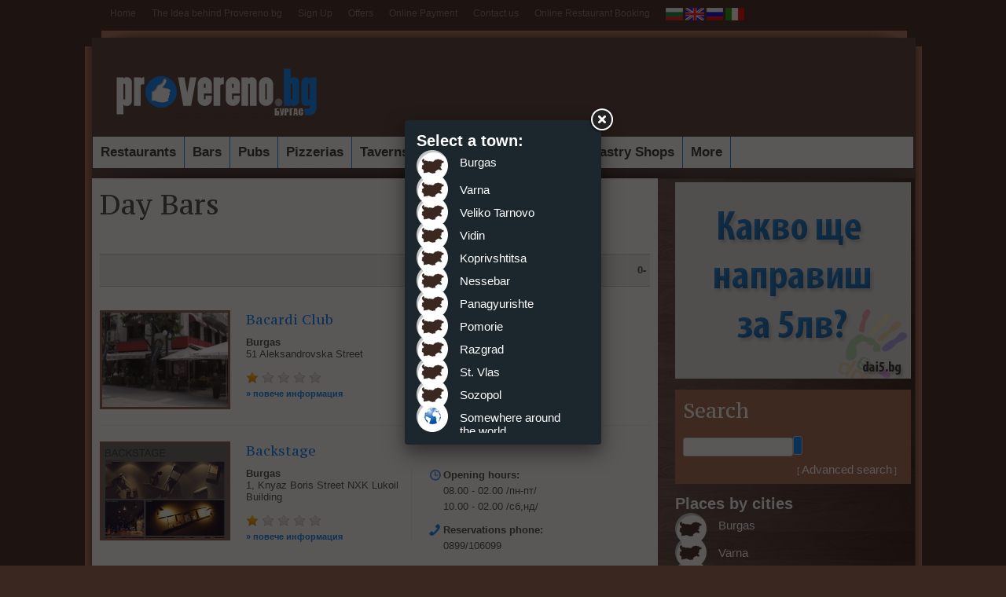

--- FILE ---
content_type: text/html; charset="utf-8"
request_url: http://provereno.bg/burgas/en/category/270
body_size: 6402
content:
<!DOCTYPE html PUBLIC "-//W3C//DTD XHTML 1.0 Transitional//EN" "http://www.w3.org/TR/xhtml1/DTD/xhtml1-transitional.dtd">
<html xmlns="http://www.w3.org/1999/xhtml">
	<head prefix="og: http://ogp.me/ns# fb: http://ogp.me/ns/fb# object: http://ogp.me/ns/object#">
		<meta http-equiv="Content-Type" content="text/html; charset=utf-8" />
		
		
		<title>Day Bars</title>
		<meta name="description" content="Day Bars" />
		<meta name="keywords" content="restaurants, restaurant, restaurants in burgas, restaurant in burgas, night life, bars, discos, pubs, places in burgas" />		
		<meta name='yandex-verification' content='65eab39c82b2d89e' />

		<meta property="fb:admins" content="108014389320138" />
						
		<link rel="stylesheet" href="/css/style.css" type="text/css" />
		<link rel="stylesheet" href="/css/jquery.lightbox.css" type="text/css" />
				<link rel="stylesheet" href="/css/jquery.fancybox.css" type="text/css" />
		<script src="/js/jquery-1.8.2.min.js" type="text/javascript"></script>
		<script src="/js/jquery.fancybox.js" type="text/javascript"></script>
		<script src="/js/highslide-with-gallery.js" type="text/javascript"></script>
		<script src="/js/functions.js" type="text/javascript"></script>
		<script type="text/javascript" src="/js/jquery.lightbox.js"></script>
		<script type="text/javascript" src="/js/jquery.corner.js"></script>
		<script type="text/javascript" src="/js/jquery.raty.js"></script>
		<script type="text/javascript" src="/js/jquery.scrollTo.js"></script>
		<link rel="stylesheet" href="/css/flexslider.css" type="text/css" />
		<script src="/js/jquery.flexslider.js" type="text/javascript"></script>
		
		<script type="text/javascript">

		  var _gaq = _gaq || [];
		  _gaq.push(['_setAccount', 'UA-30407743-1']);
		  _gaq.push(['_setDomainName', 'provereno.bg']);
		  _gaq.push(['_trackPageview']);

		  (function() {
			var ga = document.createElement('script'); ga.type = 'text/javascript'; ga.async = true;
			ga.src = ('https:' == document.location.protocol ? 'https://ssl' : 'http://www') + '.google-analytics.com/ga.js';
			var s = document.getElementsByTagName('script')[0]; s.parentNode.insertBefore(ga, s);
		  })();

		</script>
		
	</head>
	<body>
		<div id="fb-root"></div>
		<div id="site">
			<div id="headerMenu">
															<div class="headerButton">
							<a href="/index-en"  class="linkDark" target="_self" >Home</a>
						</div>
																				<div class="headerButton">
							<a href="http://www.provereno.bg/infoen/2" class="linkDark" target="_self" >The Idea behind Provereno.bg</a>
						</div>
																				<div class="headerButton">
							<a href="/register.php?lang=en"  class="linkDark" target="_self" >Sign Up</a>
						</div>
																				<div class="headerButton">
							<a href="/promotion.php?lang=en"  class="linkDark" target="_self" >Offers</a>
						</div>
																				<div class="headerButton">
							<a href="http://www.provereno.bg/infoen/9" class="linkDark" target="_self" >Online Payment</a>
						</div>
																				<div class="headerButton">
							<a href="http://www.provereno.bg/infoen/3" class="linkDark" target="_self" >Contact us</a>
						</div>
																				<div class="headerButton">
							<a href="http://www.provereno.bg/infoen/12" class="linkDark" target="_self" >Online Restaurant Booking</a>
						</div>
																																																										<div class="headerButton">
					<a href="http://www.provereno.bg/infoen/" class="linkWhite" target="" ></a>
				</div>
				<div class="headerButton">
					<a href="/burgas/bg/category/270"><img src="/images/bg.png" border="0" alt="" /></a>
					<a href="/burgas/en/category/270"><img src="/images/en.png" border="0" alt="" /></a>
					<a href="/burgas/ru/category/270"><img src="/images/ru.png" border="0" alt="" /></a>
					<a href="/burgas/it/category/270"><img src="/images/it.png" border="0" alt="" /></a>
				</div>
				<div class="clear"></div>
			</div>
			<div class="clear"></div>
			<div id="headerSite">&nbsp;</div>
			<div id="siteWrap">
				<div id="header">
					<div id="logo">
						<a href="http://www.provereno.bg/burgas/en"><img src="/images/logo-burgas.png" border="0" alt="Day Bars" /></a>
					</div>
					<div id="bannerHeader">
										</div>
																				<div class="clear"></div>
				</div>
				<div class="clear"></div>
				<div id="headerMenu2Holder">
					<div id="headerMenu2">
						<ul class="main">
															<li><a href="/burgas/en/category/234">Restaurants</a>
																<ul class="sub">
																	<li><a href="/burgas/en/category/273">Bulgarian Restaurants</a></li>
																	<li><a href="/burgas/en/category/274">Asian Restaurants</a></li>
																	<li><a href="/burgas/en/category/257">Armenian Restaurants</a></li>
																	<li><a href="/burgas/en/category/261">Fast Food</a></li>
																	<li><a href="/burgas/en/category/252">Vegetarian Restaurants</a></li>
																	<li><a href="/burgas/en/category/254">Greek Restaurants</a></li>
																	<li><a href="/burgas/en/category/267">Indian Restaurants</a></li>
																	<li><a href="/burgas/en/category/250">Italian Restaurants</a></li>
																	<li><a href="/burgas/en/category/253">Chinese Restaurants</a></li>
																	<li><a href="/burgas/en/category/251">Fish restaurants</a></li>
																	<li><a href="/burgas/en/category/249">Russian Restaurants</a></li>
																	<li><a href="/burgas/en/category/268">Thai Restaurants</a></li>
																	<li><a href="/burgas/en/category/258">Turkish Restaurants</a></li>
																	<li><a href="/burgas/en/category/263">French Restaurants</a></li>
																</ul>
																</li>
															<li><a href="/burgas/en/category/230">Bars</a>
																<ul class="sub">
																	<li><a href="/burgas/en/category/271">Night Bars</a></li>
																	<li><a href="/burgas/en/category/270">Day Bars</a></li>
																	<li><a href="/burgas/en/category/231">Piano bars</a></li>
																	<li><a href="/burgas/en/category/255">Karaoke Bars</a></li>
																	<li><a href="/burgas/en/category/259">Hookah Bars</a></li>
																	<li><a href="/burgas/en/category/244">Rock Bars</a></li>
																	<li><a href="/burgas/en/category/245">Beach Bars</a></li>
																	<li><a href="/burgas/en/category/264">Sport bars</a></li>
																</ul>
																</li>
															<li><a href="/burgas/en/category/233">Pubs</a>
																</li>
															<li><a href="/burgas/en/category/240">Pizzerias</a>
																</li>
															<li><a href="/burgas/en/category/236">Taverns</a>
																</li>
															<li><a href="/burgas/en/category/241">Clubs</a>
																<ul class="sub">
																	<li><a href="/burgas/en/category/272">Night Clubs</a></li>
																	<li><a href="/burgas/en/category/256">Live Music Clubs</a></li>
																	<li><a href="/burgas/en/category/246">Pop-folk Clubs</a></li>
																	<li><a href="/burgas/en/category/265">Billiard Clubs</a></li>
																	<li><a href="/burgas/en/category/248">Retro Clubs</a></li>
																	<li><a href="/burgas/en/category/247">House Clubs</a></li>
																</ul>
																</li>
															<li><a href="/burgas/en/category/242">Striptease Bars</a>
																</li>
															<li><a href="/burgas/en/category/243">Pastry Shops</a>
																</li>
														<li><a href="#">More</a>
							<ul class="sub">
																							<li><a href="/burgas/en/category/237">Cafés</a>
																								</li>
																							<li><a href="/burgas/en/category/269">Bakery</a>
																								</li>
																							<li><a href="/burgas/en/category/238">Wineries</a>
																								</li>
																							<li><a href="/burgas/en/category/235">Beerhouses</a>
																								</li>
																							<li><a href="/burgas/en/category/239">Discos</a>
																								</li>
																																							</li>
														</ul>
							</li>
						</ul>
						<div class="clear"></div>
					</div>
					<div class="clear"></div>
				</div>
				<div class="clear"></div>
				<img src="/images/headerBackground.png"  alt="" />
				<div class="clear"></div>
				<div id="siteContent">
					<div id="siteLeft">
						
						<a href="http://www.dai5.bg" target="_blank"><img src="/images/bannerDai5.png" /></a>
						<div class="clear"></div>
						<br />
						<div id="searchHolder">
							<span class="headingSearch">Search</span>
							
							<form method="post" action="/search.php">
								<input type="text" id="" value="" class="searchField" name="search_string" style="margin-top: 3px;" />
								<input type="hidden" name="lang" value="en" />
								<input type="submit" value="" />
							<div class="left" style="padding-top: 5px; padding-left: 5px;">
								[ <a href="/advancedsearch.php?lang=en" class="linkWhiteBig">Advanced search</a> ]
							</div>
							<div class="clear"></div>
							</form>
													</div>
						<br />
						<span class="headingWhiteSmall">Places by cities</span>
						<div class="clear"></div>
													<div class="button">
								<div class="buttonIconFirst">
									<img src="/images/iconTown1.png" alt="" />
								</div>
								<div class="buttonLabel">
									<a href="/burgas/en" class="linkWhiteBig" title="Places in Burgas">Burgas</a>
								</div>
								<div class="clear"></div>
							</div>
													<div class="button">
								<div class="buttonIcon">
									<img src="/images/iconTown1.png" alt="" />
								</div>
								<div class="buttonLabel">
									<a href="/varna/en" class="linkWhiteBig" title="Places in Varna">Varna</a>
								</div>
								<div class="clear"></div>
							</div>
													<div class="button">
								<div class="buttonIcon">
									<img src="/images/iconTown1.png" alt="" />
								</div>
								<div class="buttonLabel">
									<a href="/velikotarnovo/en" class="linkWhiteBig" title="Places in Veliko Tarnovo">Veliko Tarnovo</a>
								</div>
								<div class="clear"></div>
							</div>
													<div class="button">
								<div class="buttonIcon">
									<img src="/images/iconTown1.png" alt="" />
								</div>
								<div class="buttonLabel">
									<a href="/vidin/en" class="linkWhiteBig" title="Places in Vidin">Vidin</a>
								</div>
								<div class="clear"></div>
							</div>
													<div class="button">
								<div class="buttonIcon">
									<img src="/images/iconTown1.png" alt="" />
								</div>
								<div class="buttonLabel">
									<a href="/koprivshtitsa/en" class="linkWhiteBig" title="Places in Koprivshtitsa">Koprivshtitsa</a>
								</div>
								<div class="clear"></div>
							</div>
													<div class="button">
								<div class="buttonIcon">
									<img src="/images/iconTown1.png" alt="" />
								</div>
								<div class="buttonLabel">
									<a href="/nessebar/en" class="linkWhiteBig" title="Places in Nessebar">Nessebar</a>
								</div>
								<div class="clear"></div>
							</div>
													<div class="button">
								<div class="buttonIcon">
									<img src="/images/iconTown1.png" alt="" />
								</div>
								<div class="buttonLabel">
									<a href="/panagyurishte/en" class="linkWhiteBig" title="Places in Panagyurishte">Panagyurishte</a>
								</div>
								<div class="clear"></div>
							</div>
													<div class="button">
								<div class="buttonIcon">
									<img src="/images/iconTown1.png" alt="" />
								</div>
								<div class="buttonLabel">
									<a href="/pomorie/en" class="linkWhiteBig" title="Places in Pomorie">Pomorie</a>
								</div>
								<div class="clear"></div>
							</div>
													<div class="button">
								<div class="buttonIcon">
									<img src="/images/iconTown1.png" alt="" />
								</div>
								<div class="buttonLabel">
									<a href="/razgrad/en" class="linkWhiteBig" title="Places in Razgrad">Razgrad</a>
								</div>
								<div class="clear"></div>
							</div>
													<div class="button">
								<div class="buttonIcon">
									<img src="/images/iconTown1.png" alt="" />
								</div>
								<div class="buttonLabel">
									<a href="/svetivlas/en" class="linkWhiteBig" title="Places in St. Vlas">St. Vlas</a>
								</div>
								<div class="clear"></div>
							</div>
													<div class="button">
								<div class="buttonIcon">
									<img src="/images/iconTown1.png" alt="" />
								</div>
								<div class="buttonLabel">
									<a href="/sozopol/en" class="linkWhiteBig" title="Places in Sozopol">Sozopol</a>
								</div>
								<div class="clear"></div>
							</div>
													<div class="button">
								<div class="buttonIconLast">
									<img src="/images/iconTown.png" alt="" />
								</div>
								<div class="buttonLabel">
									<a href="/world/en" class="linkWhiteBig" title="Places in Somewhere around the world">Somewhere around the world</a>
								</div>
								<div class="clear"></div>
							</div>
												<div class="clear"></div>
						<br /><br /><br />
						
												<div class="clear"></div>
						<br /><br /><br />
													<div class="blogPost">
							<a href="http://blogen.provereno.bg/the-nightbus-or-how-the-bus-became-a-night-bar" target="_blank" class="linkWhiteBig"><strong>The NightBus or how the Bus became a Night Bar</strong></a><br />
							   

We were students once. And every Friday/Saturday night we had the same dilemma – whether...<br />
							<a href="http://blogen.provereno.bg/the-nightbus-or-how-the-bus-became-a-night-bar" target="_blank" class="linkWhiteSmall"><strong>more</strong></a>
							<div class="clear"></div>
							</div>
													<div class="blogPost">
							<a href="http://blogen.provereno.bg/rose-restaurant-in-burgas-nominated-for-restaurant-of-the-year-by-bacchus-magazine" target="_blank" class="linkWhiteBig"><strong>Rosé Restaurant in Burgas nominated for Restaurant of the Year by Bacchus magazine</strong></a><br />
							&nbsp;

13 years now  Bacchus magazine  holds a competition for Restaurant of the Year....<br />
							<a href="http://blogen.provereno.bg/rose-restaurant-in-burgas-nominated-for-restaurant-of-the-year-by-bacchus-magazine" target="_blank" class="linkWhiteSmall"><strong>more</strong></a>
							<div class="clear"></div>
							</div>
													<div class="blogPost">
							<a href="http://blogen.provereno.bg/memories-from-burgas-on-my-way-to-roma" target="_blank" class="linkWhiteBig"><strong>Memories from Burgas on my way to Roma</strong></a><br />
							   

They say that life is a series of memories that events we’ve experienced had left with...<br />
							<a href="http://blogen.provereno.bg/memories-from-burgas-on-my-way-to-roma" target="_blank" class="linkWhiteSmall"><strong>more</strong></a>
							<div class="clear"></div>
							</div>
													<div class="blogPost">
							<a href="http://blogen.provereno.bg/60" target="_blank" class="linkWhiteBig"><strong>Birthday party Restaurant Ideas</strong></a><br />
							It's my birthday time of the year.  It's not that I don't like getting older. It's just that I'd...<br />
							<a href="http://blogen.provereno.bg/60" target="_blank" class="linkWhiteSmall"><strong>more</strong></a>
							<div class="clear"></div>
							</div>
													<div class="blogPost">
							<a href="http://blogen.provereno.bg/the-art-of-food-and-food-of-art" target="_blank" class="linkWhiteBig"><strong>The Art of Food and Food of Art</strong></a><br />
							   

Burgas is the nest, the cradle of artists, actors, poets, writers, painters, singers. Not...<br />
							<a href="http://blogen.provereno.bg/the-art-of-food-and-food-of-art" target="_blank" class="linkWhiteSmall"><strong>more</strong></a>
							<div class="clear"></div>
							</div>
												<div class="clear"></div>
						<br /><br /><br />
						<div id="socialNetworks">
						<div id="fb-root"></div>
						
						<script language="javascript" type="text/javascript">
						  window.fbAsyncInit = function() {
							FB.init({appId: '108014389320138', status: true, cookie: true,
									 xfbml: true});
						  };
						  (function() {
							var e = document.createElement('script'); e.async = true;
							e.src = document.location.protocol +
							  '//connect.facebook.net/bg_BG/all.js';
							document.getElementById('fb-root').appendChild(e);
						  }());
						</script>
						
						Свържете Provereno.bg с вашите<br />
						<a href="http://facebook.com/provereno" target="_blank"><img src="/images/buttonFacebook.png" border="0"  alt="" /></a>
						<a href="http://facebook.com/provereno" target="_blank"><img src="/images/buttonGooglePlus.png"  alt="" /></a>
						<a href="http://twitter.com/proverenobg" target="_blank"><img src="/images/buttonTwitter.png" border="0"  alt="" /></a>
						<br /><br />
						<div style="background-color: #FFF;">
						<fb:like-box href="http://www.facebook.com/provereno" width="300" show_faces="true" stream="false" header="true"></fb:like-box>
						</div>
						<br />
						
						<a href="https://twitter.com/Proverenobg" class="twitter-follow-button" data-show-count="false">Follow @Proverenobg</a>
<script>!function(d,s,id){var js,fjs=d.getElementsByTagName(s)[0];if(!d.getElementById(id)){js=d.createElement(s);js.id=id;js.src="//platform.twitter.com/widgets.js";fjs.parentNode.insertBefore(js,fjs);}}(document,"script","twitter-wjs");</script>

						</div>
					</div>
					<div id="siteRight">											<h1 class="heading">Day Bars</h1>
						<div class="clear"></div>
						<br />
						
						<div class="clear"></div>
						<br />
						<div class="pagesHolder">
							<div class="pagesLabel">
								
							</div>
							
							<div class="pagesTotal">
								<strong>0-</strong>  
							</div>
							<div class="clear"></div>
						</div>
						<div class="clear"></div>
												<div class="clear"></div>
												<a href="/burgas/en/places/117">
							<span class="boxListNew">
								<span class="boxListNewImage">
									<img src="/files/tn/132696682424571.jpg" alt="Bacardi Club" />								</span>
								<span class="boxListNewDescription">
									<span class="boxListNewHeading">
										Bacardi Club
									</span>
									<span class="clear"></span>
									<span class="boxListNewDescriptionLeft">
										<strong>Burgas</strong><br />										51 Aleksandrovska Street<br /><br />
										
										<script language="javascript" type="text/javascript">
											$(document).ready(function(){
												$('#half-top-117').raty({
													half:  true,
													start: 1,
													size: 23,
													number: 5,
													click: function(selected){
														$.ajax({
															type: "POST",
															url: "/ratePlace.php",
															data: "place_id=117&value="+selected,
															success: function(html){
																if ( html == "-1" ){
																	$("a.popUp").trigger("click");
																}
															}
														});
													}
												});
											});
										</script>
										
										<div id="half-top-117"></div>
										<span class="readMore">&raquo; повече информация</span>
									</span>
									<span class="boxListNewDescriptionRight">
										<span class="boxListShare">
											<fb:share-button href="http://www.provereno.bg//en/places/117" type="button_count"></fb:share-button>
										</span>
																					<span class="boxListWorkingTime">
												<strong>Opening hours:</strong> <br />
												07:00 – 02:00  
											</span>
																															<span class="boxListPhone">
												<strong>Reservations phone:</strong><br /> 056/827629, 0878667071
											</span>
																				
										<span class="clear"></span>
									</span>
									<span class="clear"></span>
								</span>
								<span class="clear"></span>
							</span>
						</a>
												<a href="/burgas/en/places/4740">
							<span class="boxListNew">
								<span class="boxListNewImage">
									<img src="/files/tn/138986959821053.jpg" alt="Backstage" />								</span>
								<span class="boxListNewDescription">
									<span class="boxListNewHeading">
										Backstage
									</span>
									<span class="clear"></span>
									<span class="boxListNewDescriptionLeft">
										<strong>Burgas</strong><br />										1, Knyaz Boris Street NXK Lukoil Building<br /><br />
										
										<script language="javascript" type="text/javascript">
											$(document).ready(function(){
												$('#half-top-4740').raty({
													half:  true,
													start: 1,
													size: 23,
													number: 5,
													click: function(selected){
														$.ajax({
															type: "POST",
															url: "/ratePlace.php",
															data: "place_id=4740&value="+selected,
															success: function(html){
																if ( html == "-1" ){
																	$("a.popUp").trigger("click");
																}
															}
														});
													}
												});
											});
										</script>
										
										<div id="half-top-4740"></div>
										<span class="readMore">&raquo; повече информация</span>
									</span>
									<span class="boxListNewDescriptionRight">
										<span class="boxListShare">
											<fb:share-button href="http://www.provereno.bg//en/places/4740" type="button_count"></fb:share-button>
										</span>
																					<span class="boxListWorkingTime">
												<strong>Opening hours:</strong> <br />
												08.00 - 02.00 /пн-пт/<br />
10.00 - 02.00 /сб,нд/
											</span>
																															<span class="boxListPhone">
												<strong>Reservations phone:</strong><br /> 0899/106099
											</span>
																				
										<span class="clear"></span>
									</span>
									<span class="clear"></span>
								</span>
								<span class="clear"></span>
							</span>
						</a>
												<a href="/burgas/en/places/4728">
							<span class="boxListNew">
								<span class="boxListNewImage">
									<img src="/files/tn/138494849235508.jpg" alt="Bar'celona Cafe &amp; Bar" />								</span>
								<span class="boxListNewDescription">
									<span class="boxListNewHeading">
										Bar'celona Cafe &amp; Bar
									</span>
									<span class="clear"></span>
									<span class="boxListNewDescriptionLeft">
										<strong>Burgas</strong><br />										16 Alexandrovska Street<br /><br />
										
										<script language="javascript" type="text/javascript">
											$(document).ready(function(){
												$('#half-top-4728').raty({
													half:  true,
													start: 1.2,
													size: 23,
													number: 5,
													click: function(selected){
														$.ajax({
															type: "POST",
															url: "/ratePlace.php",
															data: "place_id=4728&value="+selected,
															success: function(html){
																if ( html == "-1" ){
																	$("a.popUp").trigger("click");
																}
															}
														});
													}
												});
											});
										</script>
										
										<div id="half-top-4728"></div>
										<span class="readMore">&raquo; повече информация</span>
									</span>
									<span class="boxListNewDescriptionRight">
										<span class="boxListShare">
											<fb:share-button href="http://www.provereno.bg//en/places/4728" type="button_count"></fb:share-button>
										</span>
																															<span class="boxListPhone">
												<strong>Reservations phone:</strong><br /> 087/9919050
											</span>
																				
										<span class="clear"></span>
									</span>
									<span class="clear"></span>
								</span>
								<span class="clear"></span>
							</span>
						</a>
												<a href="/burgas/en/places/95">
							<span class="boxListNew">
								<span class="boxListNewImage">
									<img src="/files/tn/132075914357868.jpg" alt="BarBossa" />								</span>
								<span class="boxListNewDescription">
									<span class="boxListNewHeading">
										BarBossa
									</span>
									<span class="clear"></span>
									<span class="boxListNewDescriptionLeft">
										<strong>Burgas</strong><br />										2B Serdica Street<br /><br />
										
										<script language="javascript" type="text/javascript">
											$(document).ready(function(){
												$('#half-top-95').raty({
													half:  true,
													start: 1.1,
													size: 23,
													number: 5,
													click: function(selected){
														$.ajax({
															type: "POST",
															url: "/ratePlace.php",
															data: "place_id=95&value="+selected,
															success: function(html){
																if ( html == "-1" ){
																	$("a.popUp").trigger("click");
																}
															}
														});
													}
												});
											});
										</script>
										
										<div id="half-top-95"></div>
										<span class="readMore">&raquo; повече информация</span>
									</span>
									<span class="boxListNewDescriptionRight">
										<span class="boxListShare">
											<fb:share-button href="http://www.provereno.bg//en/places/95" type="button_count"></fb:share-button>
										</span>
																					<span class="boxListWorkingTime">
												<strong>Opening hours:</strong> <br />
												08:00-02:00  
											</span>
																															<span class="boxListPhone">
												<strong>Reservations phone:</strong><br /> 0879820202
											</span>
																				
										<span class="clear"></span>
									</span>
									<span class="clear"></span>
								</span>
								<span class="clear"></span>
							</span>
						</a>
												<a href="/burgas/en/places/4578">
							<span class="boxListNew">
								<span class="boxListNewImage">
									<img src="/files/tn/132707613268444.jpg" alt="Black Betty Lite &amp; Coffee" />								</span>
								<span class="boxListNewDescription">
									<span class="boxListNewHeading">
										Black Betty Lite &amp; Coffee
									</span>
									<span class="clear"></span>
									<span class="boxListNewDescriptionLeft">
										<strong>Burgas</strong><br />										1 Troikata Sq.<br /><br />
										
										<script language="javascript" type="text/javascript">
											$(document).ready(function(){
												$('#half-top-4578').raty({
													half:  true,
													start: 4,
													size: 23,
													number: 5,
													click: function(selected){
														$.ajax({
															type: "POST",
															url: "/ratePlace.php",
															data: "place_id=4578&value="+selected,
															success: function(html){
																if ( html == "-1" ){
																	$("a.popUp").trigger("click");
																}
															}
														});
													}
												});
											});
										</script>
										
										<div id="half-top-4578"></div>
										<span class="readMore">&raquo; повече информация</span>
									</span>
									<span class="boxListNewDescriptionRight">
										<span class="boxListShare">
											<fb:share-button href="http://www.provereno.bg//en/places/4578" type="button_count"></fb:share-button>
										</span>
																					<span class="boxListWorkingTime">
												<strong>Opening hours:</strong> <br />
												07.00 - 24.00
											</span>
																														
										<span class="clear"></span>
									</span>
									<span class="clear"></span>
								</span>
								<span class="clear"></span>
							</span>
						</a>
												<a href="/burgas/en/places/4566">
							<span class="boxListNew">
								<span class="boxListNewImage">
									<img src="/files/tn/132706879741928.jpg" alt="Broadway Cafe Cocktail Bar" />								</span>
								<span class="boxListNewDescription">
									<span class="boxListNewHeading">
										Broadway Cafe Cocktail Bar
									</span>
									<span class="clear"></span>
									<span class="boxListNewDescriptionLeft">
										<strong>Burgas</strong><br />										zhk Slaveikov, bl.151<br /><br />
										
										<script language="javascript" type="text/javascript">
											$(document).ready(function(){
												$('#half-top-4566').raty({
													half:  true,
													start: 1,
													size: 23,
													number: 5,
													click: function(selected){
														$.ajax({
															type: "POST",
															url: "/ratePlace.php",
															data: "place_id=4566&value="+selected,
															success: function(html){
																if ( html == "-1" ){
																	$("a.popUp").trigger("click");
																}
															}
														});
													}
												});
											});
										</script>
										
										<div id="half-top-4566"></div>
										<span class="readMore">&raquo; повече информация</span>
									</span>
									<span class="boxListNewDescriptionRight">
										<span class="boxListShare">
											<fb:share-button href="http://www.provereno.bg//en/places/4566" type="button_count"></fb:share-button>
										</span>
																					<span class="boxListWorkingTime">
												<strong>Opening hours:</strong> <br />
												07.00 - 24.00
											</span>
																															<span class="boxListPhone">
												<strong>Reservations phone:</strong><br /> 0878541641
											</span>
																				
										<span class="clear"></span>
									</span>
									<span class="clear"></span>
								</span>
								<span class="clear"></span>
							</span>
						</a>
												<a href="/burgas/en/places/4736">
							<span class="boxListNew">
								<span class="boxListNewImage">
									<img src="/files/tn/138986642032126.jpg" alt="Cafe Club Remix" />								</span>
								<span class="boxListNewDescription">
									<span class="boxListNewHeading">
										Cafe Club Remix
									</span>
									<span class="clear"></span>
									<span class="boxListNewDescriptionLeft">
										<strong>Burgas</strong><br />										zhk P.R. Slaveikov, bl.156<br /><br />
										
										<script language="javascript" type="text/javascript">
											$(document).ready(function(){
												$('#half-top-4736').raty({
													half:  true,
													start: 1,
													size: 23,
													number: 5,
													click: function(selected){
														$.ajax({
															type: "POST",
															url: "/ratePlace.php",
															data: "place_id=4736&value="+selected,
															success: function(html){
																if ( html == "-1" ){
																	$("a.popUp").trigger("click");
																}
															}
														});
													}
												});
											});
										</script>
										
										<div id="half-top-4736"></div>
										<span class="readMore">&raquo; повече информация</span>
									</span>
									<span class="boxListNewDescriptionRight">
										<span class="boxListShare">
											<fb:share-button href="http://www.provereno.bg//en/places/4736" type="button_count"></fb:share-button>
										</span>
																					<span class="boxListWorkingTime">
												<strong>Opening hours:</strong> <br />
												07.00 - 23.00
											</span>
																															<span class="boxListPhone">
												<strong>Reservations phone:</strong><br /> 089/8423293
											</span>
																				
										<span class="clear"></span>
									</span>
									<span class="clear"></span>
								</span>
								<span class="clear"></span>
							</span>
						</a>
												<a href="/burgas/en/places/4717">
							<span class="boxListNew">
								<span class="boxListNewImage">
									<img src="/files/tn/136168711293809.jpg" alt="Cameo" />								</span>
								<span class="boxListNewDescription">
									<span class="boxListNewHeading">
										Cameo
									</span>
									<span class="clear"></span>
									<span class="boxListNewDescriptionLeft">
										<strong>Burgas</strong><br />										k/s Slaveikov, 125 Trakia Boulevard<br /><br />
										
										<script language="javascript" type="text/javascript">
											$(document).ready(function(){
												$('#half-top-4717').raty({
													half:  true,
													start: 1,
													size: 23,
													number: 5,
													click: function(selected){
														$.ajax({
															type: "POST",
															url: "/ratePlace.php",
															data: "place_id=4717&value="+selected,
															success: function(html){
																if ( html == "-1" ){
																	$("a.popUp").trigger("click");
																}
															}
														});
													}
												});
											});
										</script>
										
										<div id="half-top-4717"></div>
										<span class="readMore">&raquo; повече информация</span>
									</span>
									<span class="boxListNewDescriptionRight">
										<span class="boxListShare">
											<fb:share-button href="http://www.provereno.bg//en/places/4717" type="button_count"></fb:share-button>
										</span>
																					<span class="boxListWorkingTime">
												<strong>Opening hours:</strong> <br />
												09.00 - 03.00
											</span>
																															<span class="boxListPhone">
												<strong>Reservations phone:</strong><br /> 0893575924
											</span>
																				
										<span class="clear"></span>
									</span>
									<span class="clear"></span>
								</span>
								<span class="clear"></span>
							</span>
						</a>
												<a href="/burgas/en/places/4821">
							<span class="boxListNew">
								<span class="boxListNewImage">
									<img src="/files/tn/140515266667819.jpg" alt="Caribe Beach Bar" />								</span>
								<span class="boxListNewDescription">
									<span class="boxListNewHeading">
										Caribe Beach Bar
									</span>
									<span class="clear"></span>
									<span class="boxListNewDescriptionLeft">
										<strong>Burgas</strong><br />										Burgas Sea Gadren, Beach Nord, Seaside Alley, opposite to the Surf Club<br /><br />
										
										<script language="javascript" type="text/javascript">
											$(document).ready(function(){
												$('#half-top-4821').raty({
													half:  true,
													start: 1,
													size: 23,
													number: 5,
													click: function(selected){
														$.ajax({
															type: "POST",
															url: "/ratePlace.php",
															data: "place_id=4821&value="+selected,
															success: function(html){
																if ( html == "-1" ){
																	$("a.popUp").trigger("click");
																}
															}
														});
													}
												});
											});
										</script>
										
										<div id="half-top-4821"></div>
										<span class="readMore">&raquo; повече информация</span>
									</span>
									<span class="boxListNewDescriptionRight">
										<span class="boxListShare">
											<fb:share-button href="http://www.provereno.bg//en/places/4821" type="button_count"></fb:share-button>
										</span>
																															<span class="boxListPhone">
												<strong>Reservations phone:</strong><br /> 0897/ 841 133
											</span>
																				
										<span class="clear"></span>
									</span>
									<span class="clear"></span>
								</span>
								<span class="clear"></span>
							</span>
						</a>
												<a href="/burgas/en/places/4592">
							<span class="boxListNew">
								<span class="boxListNewImage">
									<img src="/files/tn/132742206255815.jpg" alt="Cocktails &amp; Dreams" />								</span>
								<span class="boxListNewDescription">
									<span class="boxListNewHeading">
										Cocktails &amp; Dreams
									</span>
									<span class="clear"></span>
									<span class="boxListNewDescriptionLeft">
										<strong>Burgas</strong><br />										103 Aleksandrovska Street<br /><br />
										
										<script language="javascript" type="text/javascript">
											$(document).ready(function(){
												$('#half-top-4592').raty({
													half:  true,
													start: 3.5,
													size: 23,
													number: 5,
													click: function(selected){
														$.ajax({
															type: "POST",
															url: "/ratePlace.php",
															data: "place_id=4592&value="+selected,
															success: function(html){
																if ( html == "-1" ){
																	$("a.popUp").trigger("click");
																}
															}
														});
													}
												});
											});
										</script>
										
										<div id="half-top-4592"></div>
										<span class="readMore">&raquo; повече информация</span>
									</span>
									<span class="boxListNewDescriptionRight">
										<span class="boxListShare">
											<fb:share-button href="http://www.provereno.bg//en/places/4592" type="button_count"></fb:share-button>
										</span>
																					<span class="boxListWorkingTime">
												<strong>Opening hours:</strong> <br />
												07.00 - 24.00
											</span>
																															<span class="boxListPhone">
												<strong>Reservations phone:</strong><br /> 056/813521
											</span>
																				
										<span class="clear"></span>
									</span>
									<span class="clear"></span>
								</span>
								<span class="clear"></span>
							</span>
						</a>
												<a href="/burgas/en/places/4523">
							<span class="boxListNew">
								<span class="boxListNewImage">
																	</span>
								<span class="boxListNewDescription">
									<span class="boxListNewHeading">
										Crystal Palace
									</span>
									<span class="clear"></span>
									<span class="boxListNewDescriptionLeft">
										<strong>Burgas</strong><br />										53 Ferdinandova Street<br /><br />
										
										<script language="javascript" type="text/javascript">
											$(document).ready(function(){
												$('#half-top-4523').raty({
													half:  true,
													start: 0,
													size: 23,
													number: 5,
													click: function(selected){
														$.ajax({
															type: "POST",
															url: "/ratePlace.php",
															data: "place_id=4523&value="+selected,
															success: function(html){
																if ( html == "-1" ){
																	$("a.popUp").trigger("click");
																}
															}
														});
													}
												});
											});
										</script>
										
										<div id="half-top-4523"></div>
										<span class="readMore">&raquo; повече информация</span>
									</span>
									<span class="boxListNewDescriptionRight">
										<span class="boxListShare">
											<fb:share-button href="http://www.provereno.bg//en/places/4523" type="button_count"></fb:share-button>
										</span>
																					<span class="boxListWorkingTime">
												<strong>Opening hours:</strong> <br />
												07.00 - 24.00
											</span>
																															<span class="boxListPhone">
												<strong>Reservations phone:</strong><br /> 0887922631
											</span>
																				
										<span class="clear"></span>
									</span>
									<span class="clear"></span>
								</span>
								<span class="clear"></span>
							</span>
						</a>
												<a href="/burgas/en/places/4697">
							<span class="boxListNew">
								<span class="boxListNewImage">
									<img src="/files/tn/135737679710697.jpg" alt="Deja Vu Club" />								</span>
								<span class="boxListNewDescription">
									<span class="boxListNewHeading">
										Deja Vu Club
									</span>
									<span class="clear"></span>
									<span class="boxListNewDescriptionLeft">
										<strong>Burgas</strong><br />										Boycho Branzov Sports Hall k/s Zornitza<br /><br />
										
										<script language="javascript" type="text/javascript">
											$(document).ready(function(){
												$('#half-top-4697').raty({
													half:  true,
													start: 3,
													size: 23,
													number: 5,
													click: function(selected){
														$.ajax({
															type: "POST",
															url: "/ratePlace.php",
															data: "place_id=4697&value="+selected,
															success: function(html){
																if ( html == "-1" ){
																	$("a.popUp").trigger("click");
																}
															}
														});
													}
												});
											});
										</script>
										
										<div id="half-top-4697"></div>
										<span class="readMore">&raquo; повече информация</span>
									</span>
									<span class="boxListNewDescriptionRight">
										<span class="boxListShare">
											<fb:share-button href="http://www.provereno.bg//en/places/4697" type="button_count"></fb:share-button>
										</span>
																															<span class="boxListPhone">
												<strong>Reservations phone:</strong><br /> 0899873075, 0878125905
											</span>
																				
										<span class="clear"></span>
									</span>
									<span class="clear"></span>
								</span>
								<span class="clear"></span>
							</span>
						</a>
												<div class="clear"></div>
												<div class="clear"></div>
						<div class="pagesHolder">
							<div class="pagesLabel">
								
							</div>
							
							<div class="pagesTotal">
								<strong>0-</strong>  
							</div>
							<div class="clear"></div>
						</div>
						<div class="clear"></div>
					</div>
					<div class="clear"></div>
					<br /><br />
					<div id="footer">
						2011 Provereno.bg All Rights Reserved. Using information from the site is permitted only after the agreement of Provereno.bg team
<br />
					</div>
				</div>
			</div>
		</div>
				<a href="#locationSelect" class="fancybox" id="buttonPopup"></a>
		<div style="display: none;" id="locationSelect" >
			<div style="display: block;">
				<span class="headingWhiteSmall">Select a town: </span>
									<div class="button">
						<div class="buttonIconFirst">
							<img src="/images/iconTown1.png" alt="" />
						</div>
						<div class="buttonLabel">
							<a href="/burgas" class="linkWhiteBig" title="Places in Burgas">Burgas</a>
						</div>
						<div class="clear"></div>
					</div>
									<div class="button">
						<div class="buttonIcon">
							<img src="/images/iconTown1.png" alt="" />
						</div>
						<div class="buttonLabel">
							<a href="/varna" class="linkWhiteBig" title="Places in Varna">Varna</a>
						</div>
						<div class="clear"></div>
					</div>
									<div class="button">
						<div class="buttonIcon">
							<img src="/images/iconTown1.png" alt="" />
						</div>
						<div class="buttonLabel">
							<a href="/velikotarnovo" class="linkWhiteBig" title="Places in Veliko Tarnovo">Veliko Tarnovo</a>
						</div>
						<div class="clear"></div>
					</div>
									<div class="button">
						<div class="buttonIcon">
							<img src="/images/iconTown1.png" alt="" />
						</div>
						<div class="buttonLabel">
							<a href="/vidin" class="linkWhiteBig" title="Places in Vidin">Vidin</a>
						</div>
						<div class="clear"></div>
					</div>
									<div class="button">
						<div class="buttonIcon">
							<img src="/images/iconTown1.png" alt="" />
						</div>
						<div class="buttonLabel">
							<a href="/koprivshtitsa" class="linkWhiteBig" title="Places in Koprivshtitsa">Koprivshtitsa</a>
						</div>
						<div class="clear"></div>
					</div>
									<div class="button">
						<div class="buttonIcon">
							<img src="/images/iconTown1.png" alt="" />
						</div>
						<div class="buttonLabel">
							<a href="/nessebar" class="linkWhiteBig" title="Places in Nessebar">Nessebar</a>
						</div>
						<div class="clear"></div>
					</div>
									<div class="button">
						<div class="buttonIcon">
							<img src="/images/iconTown1.png" alt="" />
						</div>
						<div class="buttonLabel">
							<a href="/panagyurishte" class="linkWhiteBig" title="Places in Panagyurishte">Panagyurishte</a>
						</div>
						<div class="clear"></div>
					</div>
									<div class="button">
						<div class="buttonIcon">
							<img src="/images/iconTown1.png" alt="" />
						</div>
						<div class="buttonLabel">
							<a href="/pomorie" class="linkWhiteBig" title="Places in Pomorie">Pomorie</a>
						</div>
						<div class="clear"></div>
					</div>
									<div class="button">
						<div class="buttonIcon">
							<img src="/images/iconTown1.png" alt="" />
						</div>
						<div class="buttonLabel">
							<a href="/razgrad" class="linkWhiteBig" title="Places in Razgrad">Razgrad</a>
						</div>
						<div class="clear"></div>
					</div>
									<div class="button">
						<div class="buttonIcon">
							<img src="/images/iconTown1.png" alt="" />
						</div>
						<div class="buttonLabel">
							<a href="/svetivlas" class="linkWhiteBig" title="Places in St. Vlas">St. Vlas</a>
						</div>
						<div class="clear"></div>
					</div>
									<div class="button">
						<div class="buttonIcon">
							<img src="/images/iconTown1.png" alt="" />
						</div>
						<div class="buttonLabel">
							<a href="/sozopol" class="linkWhiteBig" title="Places in Sozopol">Sozopol</a>
						</div>
						<div class="clear"></div>
					</div>
									<div class="button">
						<div class="buttonIconLast">
							<img src="/images/iconTown.png" alt="" />
						</div>
						<div class="buttonLabel">
							<a href="/world" class="linkWhiteBig" title="Places in Somewhere around the world">Somewhere around the world</a>
						</div>
						<div class="clear"></div>
					</div>
							</div>
		</div>
		
		<script language="javascript" type="text/javascript">
			$(document).ready(function(){
				$('#buttonPopup').fancybox().trigger("click");
			});
		</script>
		
				
			<!-- Yandex.Metrika counter -->
<script type="text/javascript">
var yaParams = {/*Здесь параметры визита*/};
</script>

<script type="text/javascript">
(function (d, w, c) {
    (w[c] = w[c] || []).push(function() {
        try {
            w.yaCounter19465429 = new Ya.Metrika({id:19465429,
                    webvisor:true,
                    clickmap:true,
                    trackLinks:true,
                    accurateTrackBounce:true,
                    trackHash:true,params:window.yaParams||{ }});
        } catch(e) { }
    });

    var n = d.getElementsByTagName("script")[0],
        s = d.createElement("script"),
        f = function () { n.parentNode.insertBefore(s, n); };
    s.type = "text/javascript";
    s.async = true;
    s.src = (d.location.protocol == "https:" ? "https:" : "http:") + "//mc.yandex.ru/metrika/watch.js";

    if (w.opera == "[object Opera]") {
        d.addEventListener("DOMContentLoaded", f, false);
    } else { f(); }
})(document, window, "yandex_metrika_callbacks");
</script>
<noscript><div><img src="//mc.yandex.ru/watch/19465429" style="position:absolute; left:-9999px;" alt="" /></div></noscript>
<!-- /Yandex.Metrika counter -->
		
	</body>
</html>a

--- FILE ---
content_type: application/x-javascript
request_url: http://provereno.bg/js/jquery.raty.js
body_size: 3094
content:
/**
 * jQuery Raty - A Star Rating Plugin - http://wbotelhos.com/raty
 * ---------------------------------------------------------------------------------
 *
 * jQuery Raty is a plugin that generates a customizable star rating automatically.
 *
 * Licensed under The MIT License
 *
 * @version			1.4.3
 * @since			06.11.2010
 * @author			Washington Botelho dos Santos
 * @documentation	http://wbotelhos.com/raty
 * @twitter			http://twitter.com/wbotelhos
 * @license			http://opensource.org/licenses/mit-license.php
 * @package			jQuery Plugins
 *
 * Usage with default values:
 * ---------------------------------------------------------------------------------
 * $('#star').raty();
 *
 * <div id="star"></div>
 *
 *
 * $('.star').raty();
 *
 * <div class="star"></div>
 * <div class="star"></div>
 * <div class="star"></div>
 *
 */

;(function($) {

	$.fn.raty = function(settings) {

		if (this.length == 0) {
			debug('Selector invalid or missing!');
			return;
		} else if (this.length > 1) {
			return this.each(function() {
				$.fn.raty.apply($(this), [settings]);
			});
		}

		var opt			= $.extend({}, $.fn.raty.defaults, settings),
			$this		= $(this),
			id			= this.attr('id'),
			start		= 0,
			starFile	= opt.starOn,
			hint		= '',
			target		= opt.target,
			width		= (opt.width) ? opt.width : (opt.number * opt.size + opt.number * 4);

		if (id === undefined) {
			id = 'raty-' + $this.index();
			$this.attr('id', id); 
		}

		if (opt.number > 20) {
			opt.number = 20;
		} else if (opt.number < 0) {
			opt.number = 0;
		}

		if (opt.path.substring(opt.path.length - 1, opt.path.length) != '/') {
			opt.path += '/';
		}

		$this.data('options', opt);

		if (!isNaN(parseInt(opt.start)) && opt.start > 0) {
			start = (opt.start > opt.number) ? opt.number : opt.start;
		}

		for (var i = 1; i <= opt.number; i++) {
			starFile = (start >= i) ? opt.starOn : opt.starOff;

			hint = (i <= opt.hintList.length && opt.hintList[i - 1] !== null) ? opt.hintList[i - 1] : i;

			$this
			.append('<img id="' + id + '-' + i + '" src="' + opt.path + starFile + '" alt="' + i + '" title="' + hint + '" class="' + id + '"/>')
			.append((i < opt.number) ? '&nbsp;' : '');
		}

		if (opt.iconRange && start > 0) {
			fillStar(id, start, opt);	
		}

		var $score = $('<input/>', {
			id:		id + '-score',
			type:	'hidden',
			name:	opt.scoreName
		}).appendTo($this);

		if (start > 0) {
			$score.val(start);
		}

		if (opt.half) {
			splitStar($this, $('input#' + id + '-score').val(), opt);
		}

		if (!opt.readOnly) {
			if (target !== null) {
				target = $(target);

				if (target.length == 0) {
					debug('Target selector invalid or missing!');
				}
			}

			if (opt.cancel) {
				var stars	= $('img.' + id),
					cancel	= '<img src="' + opt.path + opt.cancelOff + '" alt="x" title="' + opt.cancelHint + '" class="button-cancel"/>';

				if (opt.cancelPlace == 'left') {
					$this.prepend(cancel + '&nbsp;');
				} else {
					$this.append('&nbsp;').append(cancel);
				}

				$('#' + id + ' img.button-cancel').mouseenter(function() {
					$(this).attr('src', opt.path + opt.cancelOn);
					stars.attr('src', opt.path + opt.starOff);
					setTarget(target, '', opt);
				}).mouseleave(function() {
					$(this).attr('src', opt.path + opt.cancelOff);
					$this.mouseout();
				}).click(function(evt) {
					$('input#' + id + '-score').removeAttr('value');

					if (opt.click) {
			          opt.click.apply($this, [null, evt]);
			        }
				});

				$this.css('width', width + opt.size + 4);
			} else {
				$this.css('width', width);
			}

			$this.css('cursor', 'pointer');
			bindAll($this, opt, target);
		} else {
			$this.css('cursor', 'default');
			fixHint($this, start, opt);
		}

		return $this;
	};
	
	function bindAll(context, opt, target) {
		var id		= context.attr('id'),
			score	= $('input#' + id + '-score'),
			stars	= context.children('img.' + id);

		context.mouseleave(function() {
			initialize(context, score.val(), opt);
			clearTarget(target, score, opt);
		});

		stars.bind(((opt.half) ? 'mousemove' : 'mouseover'), function(e) {
	        fillStar(id, this.alt, opt);

			if (opt.half) {
				var percent = parseFloat(((e.pageX - $(this).offset().left) / opt.size).toFixed(1));
				percent = (percent >= 0 && percent < 0.5) ? 0.5 : 1;

				context.data('score', parseFloat(this.alt) + percent - 1);

				splitStar(context, context.data('score'), opt);
			} else {
				fillStar(id, this.alt, opt);
			}

			setTarget(target, this.alt, opt);
		}).click(function(evt) {
			score.val(opt.half ? context.data('score') : this.alt);

			if (opt.click) {
				opt.click.apply(context, [score.val(), evt]);
			}
		});
	};

	function clearTarget(target, score, opt) {
		if (target !== null) {
			var value = '';

			if (opt.targetKeep) {
				value = score.val();

				if (opt.targetType == 'hint') {
					if (score.val() == '' && opt.cancel) {
						value = opt.cancelHint;
					} else {
						value = opt.hintList[Math.ceil(score.val()) - 1];
					}
				}
			}

			if (isField(target)) {
				target.val(value);
			} else {
				target.html(value);
			}
		}
	};

	function fillStar(id, score, opt) {
		var qtyStar	= $('img.' + id).length,
			item	= 0,
			range	= 0,
			star,
			starOn;

		for (var i = 1; i <= qtyStar; i++) {
			star = $('img#' + id + '-' + i);

			if (i <= score) {
				if (opt.iconRange && opt.iconRange.length > item) {

					starOn = opt.iconRange[item][0];
					range = opt.iconRange[item][1];

					if (i <= range) {
						star.attr('src', opt.path + starOn);
					}

					if (i == range) {
						item++;
					}
				} else {
					star.attr('src', opt.path + opt.starOn);
				}
			} else {
				star.attr('src', opt.path + opt.starOff);
			}
		}
	};

	function fixHint(context, score, opt) {
		var hint = '';

		if (score != 0) {
			score = parseInt(score);
			hint = (score > 0 && opt.number <= opt.hintList.length && opt.hintList[score - 1] !== null) ? opt.hintList[score - 1] : score;
		} else {
			hint = opt.noRatedMsg;
		}

		context.attr('title', hint).children('img').attr('title', hint);
	};

	function isField(target) {
		return target.is('input') || target.is('select') || target.is('textarea');
	};

	function initialize(context, score, opt) {
		var id = context.attr('id');

		if (isNaN(parseInt(score))) {
			context.children('img.' + id).attr('src', opt.path + opt.starOff);
			$('input#' + id + '-score').removeAttr('value');
			return;
		}

		if (score < 0) {
			score = 0;
		} else if (score > opt.number) {
			score = opt.number;
		}

		fillStar(id, score, opt);

		if (score > 0) {
			$('input#' + id + '-score').val(score);

			if (opt.half) {
				splitStar(context, score, opt);
			}
		}

		if (opt.readOnly || context.css('cursor') == 'default') {
			fixHint(context, score, opt);
		}
	};

	function setTarget(target, alt, opt) {
		if (target !== null) {
			var value = alt;

			if (opt.targetType == 'hint') {
				if (alt == 0 && opt.cancel) {
					value = opt.cancelHint;
				} else {
					value = opt.hintList[alt - 1];
				}
			}

			if (isField(target)) {
				target.val(value);
			} else {
				target.html(value);
			}
		}
	};

	function splitStar(context, score, opt) {
		var id		= context.attr('id'),
			rounded	= Math.ceil(score),
			diff	= (rounded - score).toFixed(1);

		if (diff > 0.25 && diff <= 0.75) {
			rounded = rounded - 0.5;
			$('img#' + id + '-' + Math.ceil(rounded)).attr('src', opt.path + opt.starHalf);
		} else if (diff > 0.75) {
			rounded--;
		} else {
			$('img#' + id + '-' + rounded).attr('src', opt.path + opt.starOn);
		}
	};

	$.fn.raty.cancel = function(idOrClass, isClickIn) {
		var isClick = (isClickIn === undefined) ? false : true;

		if (isClick) {
			return $.fn.raty.click('', idOrClass, 'cancel');
		} else {
			return $.fn.raty.start('', idOrClass, 'cancel');
		}
	};

	$.fn.raty.click = function(score, idOrClass) {
		var context = getContext(score, idOrClass, 'click'),
			options = $(idOrClass).data('options');

		if (idOrClass.indexOf('.') >= 0) {
			return;
		}

		initialize(context, score, options);

		if (options.click) {
			options.click.apply(context, [score]);
		} else {
			debug('You must add the "click: function(score, evt) { }" callback.');
		}

		return context;
	};

	$.fn.raty.readOnly = function(boo, idOrClass) {
		var context	= getContext(boo, idOrClass, 'readOnly'),
			options	= $(idOrClass).data('options'),
			cancel	= context.children('img.button-cancel');

		if (idOrClass.indexOf('.') >= 0) {
			return;
		}

		if (cancel[0]) {
			(boo) ? cancel.hide() : cancel.show();
		}

		if (boo) {
			$('img.' + context.attr('id')).unbind();
			context.css('cursor', 'default').unbind();
		} else { 
			bindAll(context, options);
			context.css('cursor', 'pointer');
		}

		return context;
	};

	$.fn.raty.start = function(score, idOrClass) {
		var context = getContext(score, idOrClass, 'start'),
			options = $(idOrClass).data('options');

		if (idOrClass.indexOf('.') >= 0) {
			return;
		}

		initialize(context, score, options);

		return context;
	};

	function getContext(value, idOrClass, name) {
		var context = undefined;

		if (idOrClass == undefined) {
			debug('Specify an ID or class to be the target of the action.');
			return;
		}

		if (idOrClass) {
			if (idOrClass.indexOf('.') >= 0) {
				var idEach;

				return $(idOrClass).each(function() {
					idEach = '#' + $(this).attr('id');

					if (name == 'start') {
						$.fn.raty.start(value, idEach);
					} else if (name == 'click') {
						$.fn.raty.click(value, idEach);
					} else if (name == 'readOnly') {
						$.fn.raty.readOnly(value, idEach);
					}
				});
			}

			context = $(idOrClass);

			if (!context.length) {
				debug('"' + idOrClass + '" is a invalid identifier for the public funtion $.fn.raty.' + name + '().');
				return;
			}
		}

		return context;
	};

	function debug(message) {
		if (window.console && window.console.log) {
			window.console.log(message);
		}
	};

	$.fn.raty.defaults = {
		cancel:			false,
		cancelHint:		'cancel this rating!',
		cancelOff:		'cancel-off.png',
		cancelOn:		'cancel-on.png',
		cancelPlace:	'left',
		click:			null,
		half:			false,
		hintList:		['bad', 'poor', 'regular', 'good', 'gorgeous'],
		noRatedMsg:		'not rated yet',
		number:			5,
		path:			'/img/',
		iconRange:		[],
		readOnly:		false,
		scoreName:		'score',
		size:			16,
		starHalf:		'star-half.png',
		starOff:		'star-off.png',
		starOn:			'star-on.png',
		start:			0,
		target:			null,
		targetKeep:		false,
		targetType:		'hint',
		width:			null
	};

})(jQuery);